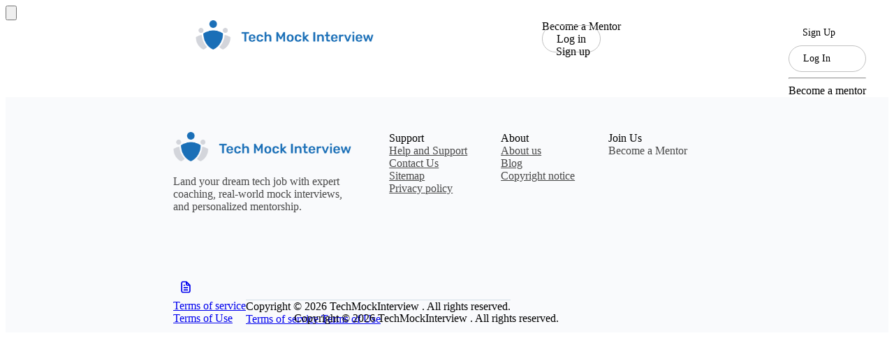

--- FILE ---
content_type: text/html;charset=utf-8
request_url: https://techmockinterview.com/offering/196b9396-0cd9-41cc-ad65-5ad168c07897
body_size: 21023
content:
<!DOCTYPE html><html  lang="en"><head><meta charset="utf-8"><meta name="viewport" content="width=device-width, initial-scale=1"><title>TechMockInterview: Software Development Manager MOCK INTERVIEW with S. Singh</title><style>.displayOnMobile[data-v-d8e06884]{display:none}.mainNavbar[data-v-d8e06884]{background:#fff;justify-content:space-between;min-height:80px;padding:0 2rem;display:flex}.mainNavbar.scrolled[data-v-d8e06884]{filter:drop-shadow(0 2px 2px #00000021)}.navSmall[data-v-d8e06884]{display:none}@media (max-width:576px){.mainNavbar[data-v-d8e06884]{padding:0 1rem 1rem}.mainNavbar .navSmall[data-v-d8e06884]{color:var(--white);margin-right:0;font-size:1.3rem}}.mainNavbarLinks li a[data-v-d8e06884]{font-size:14px;padding:9px 15px!important}.mainNavbarLinks a[data-v-d8e06884]:hover{color:#79b3d2!important}.mobileRegisterLink[data-v-d8e06884]{display:none}@media (max-width:700px){.mobileNavbarButton[data-v-d8e06884],.mobileRegisterLink[data-v-d8e06884],.navbarBrandCustom[data-v-d8e06884]{flex:0 33.3333%}.mobileRegisterLink[data-v-d8e06884]{justify-content:flex-end;display:flex}.navbarBrandCustom[data-v-d8e06884]{justify-content:center;display:flex}.mainNavbar[data-v-d8e06884]{justify-content:space-between;align-items:center;display:flex}.navBig[data-v-d8e06884]{display:none}.navSmall[data-v-d8e06884]{color:var(--Grey);background:linear-gradient(#016ebe,#016ebe80 157.65%);border:none;border-radius:0 0 17px 17px;margin-right:20px;padding:27px 15px;font-size:1.5rem;display:flex}.displayOnMobile[data-v-d8e06884]{display:block}.navbarLogoImage[data-v-d8e06884]{display:none}}.registerButton[data-v-d8e06884]{background-color:var(--primary-blue-v3);color:var(--white);border:none;border-radius:100px}.loginButton[data-v-d8e06884],.registerButton[data-v-d8e06884]{padding:10px 20px;transition:background-color .2s}.loginButton[data-v-d8e06884]{border:1px solid #c1c1c1;border-radius:100px}.dropdown-icon[data-v-d8e06884]{color:var(--BlueGrey);font-size:.8rem}.navWrapper[data-v-d8e06884]{display:flex}.navDivider[data-v-d8e06884]{border-left:1px solid var(--lightGreyBorder);height:3rem}.newButton[data-v-d8e06884]{background:var(--Blue);color:var(--white);border-radius:14px;padding:0 5px;font-size:10px;line-height:1.2rem;position:absolute;top:-2px;right:-6px}.navbar.premium .premiumWhite[data-v-d8e06884],.navbar.premium a[data-v-d8e06884]{color:var(--white)!important}.signUpLinkSmall[data-v-d8e06884]{background-color:var(--primary-blue-v3);color:var(--white);border:none;border-radius:100px}.loginLinkSmall[data-v-d8e06884],.signUpLinkSmall[data-v-d8e06884]{cursor:pointer;padding:10px 20px;font-size:14px;font-weight:500;transition:background-color .2s}.loginLinkSmall[data-v-d8e06884]{border:1px solid #c1c1c1;border-radius:100px}.userAvatar[data-v-d8e06884]{margin-bottom:.5rem}.userAvatar>div[data-v-d8e06884]:first-child{border:1px solid var(--LightGrey);color:var(--Blue);text-align:center;background:#fff;border-radius:50%;justify-content:center;align-items:center;width:35px;height:35px;display:inline-flex}.userAvatar .userFullName[data-v-d8e06884]{color:var(--Blue);font-size:1rem;font-weight:500}</style><style>.pageLayout[data-v-6bbd0afa]{background:var(--white)}.offerType[data-v-6bbd0afa]{max-width:345px}.OfferingWrapper[data-v-6bbd0afa]{background:#fff;border:1px solid #e8e8e8;border-radius:16px;max-width:510px;margin-left:auto;padding:32px;position:sticky;top:110px;box-shadow:4px 4px 20px #0000001a}@media (max-width:800px){.OfferingWrapper[data-v-6bbd0afa]{padding:10px!important}}.other-mentor-offerings-container[data-v-6bbd0afa]{margin-top:56px}.summary[data-v-6bbd0afa]{justify-content:space-between;margin-top:20px;padding:0 24px 0 0;display:flex}.offerCategory[data-v-6bbd0afa]{border:15px solid;border-top-right-radius:10px;border-bottom-right-radius:10px;height:68px;margin-right:12px}@media (max-width:1199px){.mainContent[data-v-6bbd0afa]{padding:26px!important}.expertDetail[data-v-6bbd0afa]{flex-direction:column-reverse;display:flex}.offerType[data-v-6bbd0afa]{max-width:230px;font-size:18px!important}.offerDescription[data-v-6bbd0afa]{margin:0 .5rem!important}.expertDetail>div[data-v-6bbd0afa]:first-child{margin-top:32px}.OfferingWrapper[data-v-6bbd0afa]{margin-left:auto;margin-right:auto}}.spotButton[data-v-6bbd0afa]{border:1px solid var(--LightBlueGrey400);min-width:200px}.profileImage[data-v-6bbd0afa]{-o-object-fit:cover;object-fit:cover;border-radius:50%;max-height:54px}.spotButton[data-v-6bbd0afa]:disabled{cursor:no-drop;background-color:#c1d3ea!important;border-color:#c1d3ea!important}.blueBorderedButton[data-v-6bbd0afa]:disabled{cursor:no-drop;filter:brightness(90%)}.spotButton.active[data-v-6bbd0afa]{border:1px solid var(--Blue);color:var(--Blue);background-color:#ddf0ff;font-weight:600}.slotButton[data-v-6bbd0afa]:hover{border:1px solid var(--too-light,#b4cadd);color:var(--Black);background:#f0f4f6}.calendarWrapper[data-v-6bbd0afa],.timeSlotsWrapper[data-v-6bbd0afa]{flex-direction:column;padding:0!important}.timeSlotsWrapper[data-v-6bbd0afa]{-moz-column-gap:16px;scrollbar-width:none;flex-wrap:wrap;justify-content:space-between;gap:6px 16px;width:100%;max-height:110px;margin-top:1rem;display:flex;overflow:scroll;min-width:auto!important}.timeSlotsWrapper>div[data-v-6bbd0afa]{flex:0 0 calc(2% - 10px);display:flex}@media (max-width:727px){.spotButton[data-v-6bbd0afa]{flex-grow:1;min-width:auto}}.pageLayout.premium[data-v-6bbd0afa]{color:#fff;background:linear-gradient(#0b0a27,#61778c)}.pageLayout.premium .calendarWrapper[data-v-6bbd0afa],.pageLayout.premium .cardOverlay[data-v-6bbd0afa]{-webkit-backdrop-filter:blur(40px);backdrop-filter:blur(40px);background:linear-gradient(332deg,#fff3 78.67%,#fafafa33 112.98%);border-radius:12px;box-shadow:0 2px 15px #142d4466}.pageLayout.premium .cardOverlay .expertProfile[data-v-6bbd0afa]{background:unset}.premium .vc-container[data-v-6bbd0afa]{background:unset;border:none}.vc-container.vc-blue[data-v-6bbd0afa]{border:none!important;width:100%!important}.premium p[data-v-6bbd0afa]{color:#fff!important}</style><style>.vc-container{width:100%}</style><style>.footer-container[data-v-fb6d779c]{justify-content:space-between;gap:2rem;display:flex}.brand-description[data-v-fb6d779c],.nav-item[data-v-fb6d779c]{color:#484848!important}.flex-1[data-v-fb6d779c]{flex:1}.flex-2[data-v-fb6d779c]{flex:2}@media (max-width:991px){.footer-container[data-v-fb6d779c]{flex-direction:column}.flex-1[data-v-fb6d779c],.flex-2[data-v-fb6d779c]{flex:1}.footerNavWrapper[data-v-fb6d779c]{flex-flow:wrap!important;justify-content:space-between!important;gap:20px!important;margin-bottom:20px!important}.mobileFooterLogo[data-v-fb6d779c]{display:block!important}.footerLogos[data-v-fb6d779c]{margin-left:auto;margin-right:auto}.mainFooter[data-v-fb6d779c]{padding-top:20px!important;padding-left:20px!important;padding-right:20px!important}}.footerLogos>div[data-v-fb6d779c]{gap:20px}.icon-wrapper[data-v-fb6d779c]{color:var(--primary-blue-v3);background-color:#1c66ce96;border-radius:50%;justify-content:center;align-items:center;width:36px;height:36px;padding:10px;display:flex}.icon-wrapper svg[data-v-fb6d779c]{width:18px;height:18px}.inner-navbar-content[data-v-fb6d779c]{flex-direction:column;gap:4px;display:flex}.mainFooter[data-v-fb6d779c]{background:#f9fafc;flex-wrap:wrap;margin:auto;padding:50px 240px 10px;display:flex}.footerNav[data-v-fb6d779c]{flex-direction:column;gap:10px;display:flex}.top-border[data-v-fb6d779c]{border-top:1px solid #d3dde7}.footerNav li a[data-v-fb6d779c]{color:var(--BlueGrey);margin:8px 0;padding:0;font-size:14px;font-weight:500}.footerNav li a[data-v-fb6d779c]:hover{filter:brightness(80%)}.footerNavWrapper[data-v-fb6d779c]{flex-flow:row;justify-content:space-evenly;gap:3rem;display:flex}.TMILinksLogo[data-v-fb6d779c]{border:1px solid var(--primary-blue-v3);border-radius:50%;justify-content:center;align-items:center;width:36px;height:36px;margin-right:1rem;display:flex}.TMILinksLogo svg[data-v-fb6d779c]{color:var(--primary-blue-v3)}.TMILinksLogo[data-v-fb6d779c]:hover{background-color:var(--primary-blue-v3)}.TMILinksLogo:hover svg[data-v-fb6d779c]{color:var(--white)}footer.premium a[data-v-fb6d779c],footer.premium li[data-v-fb6d779c],footer.premium span[data-v-fb6d779c]{color:var(--white)!important}footer.premium .TMILinksLogo[data-v-fb6d779c]{background:var(--white)!important}footer.premium .premiumWhite[data-v-fb6d779c]{color:var(--white)!important}.footer-blue-color[data-v-fb6d779c]{color:var(--primary-blue-v3)!important}.right-reserved-container[data-v-fb6d779c]{position:absolute;right:calc(50vw - 160px)}</style><link rel="stylesheet" href="/_nuxt/entry.Dm3836jn.css" crossorigin><link rel="stylesheet" href="/_nuxt/moreInterviewerData.8yEdmNH9.css" crossorigin><link rel="stylesheet" href="/_nuxt/otherSessions.BuM-CiHQ.css" crossorigin><link rel="stylesheet" href="/_nuxt/CustomOverlay.CFsUioTu.css" crossorigin><link rel="stylesheet" href="/_nuxt/create-element-if-not-defined.CFc5QBxl.css" crossorigin><link rel="stylesheet" href="/_nuxt/navigation.Ch7ySbzw.css" crossorigin><link rel="modulepreload" as="script" crossorigin href="/_nuxt/BKZ1-s67.js"><link rel="modulepreload" as="script" crossorigin href="/_nuxt/c38jlP8T.js"><link rel="modulepreload" as="script" crossorigin href="/_nuxt/CX4T7FKb.js"><link rel="modulepreload" as="script" crossorigin href="/_nuxt/C9VkrbB7.js"><link rel="modulepreload" as="script" crossorigin href="/_nuxt/CCezynL0.js"><link rel="modulepreload" as="script" crossorigin href="/_nuxt/CNmSkvjD.js"><link rel="modulepreload" as="script" crossorigin href="/_nuxt/uQ6BPnJO.js"><link rel="modulepreload" as="script" crossorigin href="/_nuxt/Dt8Z-Nfd.js"><link rel="modulepreload" as="script" crossorigin href="/_nuxt/0tFdMksX.js"><link rel="preload" as="fetch" fetchpriority="low" crossorigin="anonymous" href="/_nuxt/builds/meta/72749466-2c2d-4c44-a36c-a4b36a512edb.json"><meta name="description" content="Book a session with S. Singh for Software Development Manager"><meta property="og:url" content="https://techmockinterview.com/offering/196b9396-0cd9-41cc-ad65-5ad168c07897"><meta property="og:title" content="TechMockInterview: Software Development Manager MOCK INTERVIEW with S. Singh"><meta property="og:description" content="Book a session with S. Singh for Software Development Manager"><meta property="og:image" content="https://d1agfgqdvq6t45.cloudfront.net/images/og_small.png"><link rel="icon" type="image/png" href="/favicon-32x32.png"><script type="module" src="/_nuxt/BKZ1-s67.js" crossorigin></script></head><body><div id="__nuxt"><!--[--><div class="toast- position-fixed bottom-0 right-0 p-3 b-toast b-toast-solid b-toast-prepend b-toaster-enter-to isRound10" style="z-index:1201;right:0;bottom:0;"><div id="genericToast" class="toast TMIToast isRound10" role="alert" aria-live="assertive" aria-atomic="true" data-delay="5000"><header class="toast-header isRound10"><strong class="me-4"></strong><button type="button" aria-label="Close" class="close ms-auto mb-1"><svg aria-hidden="true" data-prefix="fas" data-icon="xmark" class="svg-inline--fa font-size-14 cursorPointer" focusable="false" role="img" xmlns="http://www.w3.org/2000/svg" viewbox="0 0 384 512"><path fill="currentColor" d="M55.1 73.4c-12.5-12.5-32.8-12.5-45.3 0s-12.5 32.8 0 45.3L147.2 256 9.9 393.4c-12.5 12.5-12.5 32.8 0 45.3s32.8 12.5 45.3 0L192.5 301.3 329.9 438.6c12.5 12.5 32.8 12.5 45.3 0s12.5-32.8 0-45.3L237.8 256 375.1 118.6c12.5-12.5 12.5-32.8 0-45.3s-32.8-12.5-45.3 0L192.5 210.7 55.1 73.4z"></path></svg></button></header></div></div><div><header class="sticky-top" data-v-d8e06884><div class="navbar navbar-expand-md mainNavbar container-fluid" data-v-d8e06884><div class="mobileNavbarButton" id="mobileNavBtn" data-v-d8e06884><button class="btn navSmall" data-v-d8e06884><svg aria-hidden="true" data-prefix="fas" data-icon="bars" class="svg-inline--fa" focusable="false" role="img" xmlns="http://www.w3.org/2000/svg" viewbox="0 0 448 512" data-v-d8e06884><path fill="currentColor" d="M0 96C0 78.3 14.3 64 32 64l384 0c17.7 0 32 14.3 32 32s-14.3 32-32 32L32 128C14.3 128 0 113.7 0 96zM0 256c0-17.7 14.3-32 32-32l384 0c17.7 0 32 14.3 32 32s-14.3 32-32 32L32 288c-17.7 0-32-14.3-32-32zM448 416c0 17.7-14.3 32-32 32L32 448c-17.7 0-32-14.3-32-32s14.3-32 32-32l384 0c17.7 0 32 14.3 32 32z"></path></svg></button></div><a href="/" class="navbar-brand p-0 m-0 p-0 m-0 navbarBrandCustom" data-v-d8e06884><img src="https://d1agfgqdvq6t45.cloudfront.net/images/logo/logo.png" alt="TechMockInterview" width="255" height="42" loading="lazy" class="navbarLogoImage" data-v-d8e06884><img src="https://d1agfgqdvq6t45.cloudfront.net/images/logo/icon.png" alt="TechMockInterview" width="50" height="41" loading="lazy" class="displayOnMobile" data-v-d8e06884></a><div class="mobileRegisterLink" data-v-d8e06884><span class="font-size-16 blueColor cursorPointer" style="" data-v-d8e06884> Sign Up </span><a href="/dashboard" class="font-size-16 blueColor" style="display:none;" data-v-d8e06884> Dashboard </a></div><div class="navbar-nav ms-auto mainNavbarLinks navBig" data-v-d8e06884><div class="d-flex align-items-center width-content" data-v-d8e06884><div class="nav-item mx-2" style="" data-v-d8e06884><span class="font-weight-400 font-size-14 cursorPointer premiumWhite" data-v-d8e06884> Become a Mentor </span></div><div class="nav-item mx-2" style="" data-v-d8e06884><span class="loginButton premiumWhite font-weight-500 cursorPointer font-size-14" data-v-d8e06884>Log in</span></div><div class="nav-item mx-2" style="" data-v-d8e06884><span class="registerButton font-weight-500 cursorPointer font-size-14" data-v-d8e06884>Sign up</span></div></div><div class="navWrapper" style="display:none;" data-v-d8e06884><a href="/dashboard" class="nav-link textBlackColor font-size-14" data-v-d8e06884>My Sessions</a><a href="/dashboard/messages/" class="nav-link textBlackColor font-size-14" data-v-d8e06884> Messages <span class="newNotification isRound font-size-12" style="display:none;" data-v-d8e06884></span></a><div class="position-relative" data-v-d8e06884><span class="userCircle align-items-center cursorPointer" data-bs-toggle="dropdown" aria-expanded="false" data-v-d8e06884></span><div class="dropdown-menu dropdown-menu-end" data-v-d8e06884><a href="/dashboard/settings" class="dropdown-item font-size-14 cursorPointer" style="color:var(--Black) !important;" data-v-d8e06884> Account Settings </a><span style="display:none;" data-v-d8e06884><hr role="separator" aria-orientation="horizontal" class="dropdown-divider" data-v-d8e06884><a href="/dashboard/interviewer-journey" class="dropdown-item font-size-14 cursorPointer" style="color:var(--Black) !important;" data-v-d8e06884> Interviewer&#39;s Journey </a></span><hr role="separator" aria-orientation="horizontal" class="dropdown-divider" data-v-d8e06884><div class="dropdown-item font-size-14 cursorPointer" data-v-d8e06884><span class="d-flex justify-content-between align-items-center AlertRedColor" data-v-d8e06884><span class="" data-v-d8e06884>Log out</span><svg aria-hidden="true" data-prefix="fas" data-icon="right-from-bracket" class="svg-inline--fa" focusable="false" role="img" xmlns="http://www.w3.org/2000/svg" viewbox="0 0 512 512" data-v-d8e06884><path fill="currentColor" d="M505 273c9.4-9.4 9.4-24.6 0-33.9L361 95c-6.9-6.9-17.2-8.9-26.2-5.2S320 102.3 320 112l0 80-112 0c-26.5 0-48 21.5-48 48l0 32c0 26.5 21.5 48 48 48l112 0 0 80c0 9.7 5.8 18.5 14.8 22.2s19.3 1.7 26.2-5.2L505 273zM160 96c17.7 0 32-14.3 32-32s-14.3-32-32-32L96 32C43 32 0 75 0 128L0 384c0 53 43 96 96 96l64 0c17.7 0 32-14.3 32-32s-14.3-32-32-32l-64 0c-17.7 0-32-14.3-32-32l0-256c0-17.7 14.3-32 32-32l64 0z"></path></svg></span></div></div></div></div></div><div class="customSidebarOuter dashboardAsideNavbar" data-v-d8e06884><div id="sidebarNav" tabindex="-1" role="dialog" aria-modal="true" class="customSidebar shadow bg-light text-dark p-3" data-v-d8e06884><div class="nav flex-column mainNavbarLinks" data-v-d8e06884><!----><div data-v-d8e06884><div class="nav-item signUpLinkSmall mb-3 font-size-14 text-center cursorPointer" data-v-d8e06884> Sign Up </div><div class="nav-item loginLinkSmall mb-3 font-size-14 text-center cursorPointer" data-v-d8e06884> Log In </div></div><div class="my-2" data-v-d8e06884><hr role="separator" aria-orientation="horizontal" class="dropdown-divider" data-v-d8e06884><div class="nav-item font-size-14 font-weight-400 textBlueColor text-underline py-2 cursorPointer" data-v-d8e06884> Become a mentor </div></div><!----></div></div><div id="sidebarNavBackdrop" class="customSidebarBackdrop bg-dark" data-v-d8e06884></div></div></div></header><span data-v-6bbd0afa></span><footer class="mainFooter" data-v-fb6d779c><div class="row w-100 d-flex footer-container" data-v-fb6d779c><div class="mainFooterLogo flex-1" data-v-fb6d779c><div class="footerLogos d-flex" data-v-fb6d779c><div class="d-flex justify-content-center flex-column" data-v-fb6d779c><img src="https://d1agfgqdvq6t45.cloudfront.net/images/logo/logo.png" alt="TechMockInterview" width="255" height="42" loading="lazy" data-v-fb6d779c><div class="brand-description" data-v-fb6d779c><p class="font-size-14 m-0 font-weight-100" data-v-fb6d779c> Land your dream tech job with expert coaching, real-world mock interviews, and personalized mentorship. </p></div><div class="d-flex" data-v-fb6d779c><a target="_blank" href="https://www.facebook.com/techmockinterview" class="TMILinksLogo" data-v-fb6d779c><svg aria-hidden="true" data-prefix="fab" data-icon="facebook-f" class="svg-inline--fa" focusable="false" role="img" xmlns="http://www.w3.org/2000/svg" viewbox="0 0 320 512" data-v-fb6d779c><path fill="currentColor" d="M80 299.3l0 212.7 116 0 0-212.7 86.5 0 18-97.8-104.5 0 0-34.6c0-51.7 20.3-71.5 72.7-71.5 16.3 0 29.4 .4 37 1.2l0-88.7C291.4 4 256.4 0 236.2 0 129.3 0 80 50.5 80 159.4l0 42.1-66 0 0 97.8 66 0z"></path></svg></a><a target="_blank" href="https://www.linkedin.com/company/techmockinterview/" class="TMILinksLogo" data-v-fb6d779c><svg aria-hidden="true" data-prefix="fab" data-icon="linkedin-in" class="svg-inline--fa" focusable="false" role="img" xmlns="http://www.w3.org/2000/svg" viewbox="0 0 448 512" data-v-fb6d779c><path fill="currentColor" d="M100.3 448l-92.9 0 0-299.1 92.9 0 0 299.1zM53.8 108.1C24.1 108.1 0 83.5 0 53.8 0 39.5 5.7 25.9 15.8 15.8s23.8-15.8 38-15.8 27.9 5.7 38 15.8 15.8 23.8 15.8 38c0 29.7-24.1 54.3-53.8 54.3zM447.9 448l-92.7 0 0-145.6c0-34.7-.7-79.2-48.3-79.2-48.3 0-55.7 37.7-55.7 76.7l0 148.1-92.8 0 0-299.1 89.1 0 0 40.8 1.3 0c12.4-23.5 42.7-48.3 87.9-48.3 94 0 111.3 61.9 111.3 142.3l0 164.3-.1 0z"></path></svg></a><a target="_blank" href="https://techmockinterview.com/blog/" class="TMILinksLogo me-0" data-v-fb6d779c><svg width="20" height="20" viewBox="0 0 20 20" xmlns="http://www.w3.org/2000/svg" data-v-fb6d779c><path d="M7.50065 8.33464H8.33398C8.555 8.33464 8.76696 8.24684 8.92324 8.09056C9.07952 7.93428 9.16732 7.72232 9.16732 7.5013C9.16732 7.28029 9.07952 7.06833 8.92324 6.91205C8.76696 6.75577 8.555 6.66797 8.33398 6.66797H7.50065C7.27964 6.66797 7.06768 6.75577 6.9114 6.91205C6.75511 7.06833 6.66732 7.28029 6.66732 7.5013C6.66732 7.72232 6.75511 7.93428 6.9114 8.09056C7.06768 8.24684 7.27964 8.33464 7.50065 8.33464V8.33464ZM7.50065 10.0013C7.27964 10.0013 7.06768 10.0891 6.9114 10.2454C6.75511 10.4017 6.66732 10.6136 6.66732 10.8346C6.66732 11.0556 6.75511 11.2676 6.9114 11.4239C7.06768 11.5802 7.27964 11.668 7.50065 11.668H12.5007C12.7217 11.668 12.9336 11.5802 13.0899 11.4239C13.2462 11.2676 13.334 11.0556 13.334 10.8346C13.334 10.6136 13.2462 10.4017 13.0899 10.2454C12.9336 10.0891 12.7217 10.0013 12.5007 10.0013H7.50065ZM16.6673 7.4513C16.6586 7.37475 16.6419 7.29933 16.6173 7.2263V7.1513C16.5772 7.06562 16.5238 6.98686 16.459 6.91797V6.91797L11.459 1.91797C11.3901 1.85315 11.3113 1.7997 11.2257 1.75964C11.2008 1.7561 11.1755 1.7561 11.1507 1.75964C11.066 1.71109 10.9725 1.67992 10.8757 1.66797H5.83398C5.17094 1.66797 4.53506 1.93136 4.06622 2.4002C3.59738 2.86904 3.33398 3.50493 3.33398 4.16797V15.8346C3.33398 16.4977 3.59738 17.1336 4.06622 17.6024C4.53506 18.0712 5.17094 18.3346 5.83398 18.3346H14.1673C14.8304 18.3346 15.4662 18.0712 15.9351 17.6024C16.4039 17.1336 16.6673 16.4977 16.6673 15.8346V7.5013C16.6673 7.5013 16.6673 7.5013 16.6673 7.4513ZM11.6673 4.50964L13.8257 6.66797H12.5007C12.2796 6.66797 12.0677 6.58017 11.9114 6.42389C11.7551 6.26761 11.6673 6.05565 11.6673 5.83464V4.50964ZM15.0006 15.8346C15.0006 16.0556 14.9129 16.2676 14.7566 16.4239C14.6003 16.5802 14.3883 16.668 14.1673 16.668H5.83398C5.61297 16.668 5.40101 16.5802 5.24473 16.4239C5.08845 16.2676 5.00065 16.0556 5.00065 15.8346V4.16797C5.00065 3.94696 5.08845 3.73499 5.24473 3.57871C5.40101 3.42243 5.61297 3.33464 5.83398 3.33464H10.0007V5.83464C10.0007 6.49768 10.264 7.13356 10.7329 7.6024C11.2017 8.07124 11.8376 8.33464 12.5007 8.33464H15.0006V15.8346ZM12.5007 13.3346H7.50065C7.27964 13.3346 7.06768 13.4224 6.9114 13.5787C6.75511 13.735 6.66732 13.947 6.66732 14.168C6.66732 14.389 6.75511 14.6009 6.9114 14.7572C7.06768 14.9135 7.27964 15.0013 7.50065 15.0013H12.5007C12.7217 15.0013 12.9336 14.9135 13.0899 14.7572C13.2462 14.6009 13.334 14.389 13.334 14.168C13.334 13.947 13.2462 13.735 13.0899 13.5787C12.9336 13.4224 12.7217 13.3346 12.5007 13.3346Z" fill="currentColor" data-v-fb6d779c></path></svg></a></div></div></div></div><div class="footerNavWrapper flex-2" data-v-fb6d779c><div class="nav flex-column footerNav" data-v-fb6d779c><div class="navbar-text totalBlackColor font-weight-500 font-size-16 premiumWhite" data-v-fb6d779c>Support</div><div class="inner-navbar-content" data-v-fb6d779c><a href="/support" class="nav-item font-size-14" data-v-fb6d779c>Help and Support</a><a href="/contact" class="nav-item font-size-14" data-v-fb6d779c>Contact Us</a><a href="/sitemap.xml" rel="noopener noreferrer" target="_blank" class="nav-item font-size-14" data-v-fb6d779c>Sitemap</a><a href="/privacy_policy" rel="noopener noreferrer" target="_blank" class="nav-item font-size-14" data-v-fb6d779c> Privacy policy </a></div></div><div class="nav flex-column footerNav" data-v-fb6d779c><div class="navbar-text totalBlackColor font-weight-500 font-size-16 premiumWhite" data-v-fb6d779c>About</div><div class="inner-navbar-content" data-v-fb6d779c><a href="/about_us/" class="nav-item font-size-14" data-v-fb6d779c>About us</a><a class="nav-item font-size-14" href="https://techmockinterview.com/blog/" target="_blank" data-v-fb6d779c> Blog </a><a href="/copyright_notice/" class="nav-item font-size-14" data-v-fb6d779c>Copyright notice</a></div></div><div class="nav flex-column footerNav" data-v-fb6d779c><div class="navbar-text totalBlackColor font-weight-500 font-size-16 premiumWhite" data-v-fb6d779c>Join Us</div><div class="inner-navbar-content" data-v-fb6d779c><span class="nav-item font-size-14 cursorPointer" data-v-fb6d779c> Become a Mentor </span></div></div></div></div><div class="justify-content-end w-100 font-size-14 mt-5 d-md-flex d-none" data-v-fb6d779c><div data-v-fb6d779c><a href="/terms_of_service" rel="noopener noreferrer" target="_blank" class="blueGreyColor font-size-14 font-weight-300 me-2" data-v-fb6d779c> Terms of service </a></div><div class="right-reserved-container" data-v-fb6d779c> Copyright © 2026 <span class="footer-blue-color font-weight-500" data-v-fb6d779c>TechMockInterview</span> . All rights reserved. </div><div data-v-fb6d779c><a href="/terms_of_use" rel="noopener noreferrer" target="_blank" class="blueGreyColor font-size-14 font-weight-300" data-v-fb6d779c> Terms of Use </a></div></div><div class="top-border justify-content-between w-100 font-size-14 mt-2 pt-2 d-md-none text-center d-flex flex-column" data-v-fb6d779c><div class="text-center" data-v-fb6d779c> Copyright © 2026 <span class="footer-blue-color font-weight-500" data-v-fb6d779c>TechMockInterview</span> . All rights reserved. </div><div class="d-flex justify-content-between mb-2" data-v-fb6d779c><a href="/terms_of_service" rel="noopener noreferrer" target="_blank" class="blueGreyColor font-size-14 font-weight-300 my-2" data-v-fb6d779c> Terms of service </a><a href="/terms_of_use" rel="noopener noreferrer" target="_blank" class="blueGreyColor my-2 font-size-14 font-weight-300" data-v-fb6d779c> Terms of Use </a></div></div></footer></div><!--]--></div><div id="teleports"></div><script type="application/json" data-nuxt-data="nuxt-app" data-ssr="true" id="__NUXT_DATA__">[["ShallowReactive",1],{"data":2,"state":329,"once":331,"_errors":332,"serverRendered":40,"path":334,"pinia":335},["ShallowReactive",3],{"offeringData":4},{"selected_offering":5,"expert":38,"other_mentors_offerings":88},{"id":6,"expert_data":7,"interview_type":27,"price":31,"acuity_appointment_type_id":32,"duration":33,"availability":21,"is_active":21,"is_deleted":21,"inserted_timestamp":34,"description":24,"session_type":35,"is_under_review":21,"final_score":36,"running_total_score":24,"number_of_ratings":24,"score_modifier":37,"appointment_type_id":24,"is_premium_consultation":21,"expert":8,"expert_object":8,"interview_type_id":28},"196b9396-0cd9-41cc-ad65-5ad168c07897",{"id":8,"full_name":9,"country_name":10,"num_of_rates":11,"average_rate":12,"description":13,"title":14,"company":15,"previous_companies":23,"feature_title":24,"is_new":21,"displayed_job_title":24,"rc_username":25,"image":24,"image_name":24,"calendar_id":26,"is_premium":21,"premium_calendar_id":24},"fb8cd437-ed4f-4cc9-bd66-717c0fc9609b","S. Singh","United States",184,4.9728260869565215,"Interviewer since 2015, have taken 600+ interviews including Coding, System Design, Behavioral, SDM and TPM formats.","Sr. Staff Software Engineer",{"id":16,"description":17,"image_name":18,"name":19,"image":20,"is_active":21,"inserted_timestamp":22},"8631edb7-8bef-4183-832f-4170343fc601","BLANK","Meta_Rb6AW4r.png","Meta","https://d6wj0bayyx8fr.cloudfront.net/media/images/company/Meta_Rb6AW4r.png",false,"2020-08-21T15:39:45.757933Z",[],null,"tmi_s.singh_28502","2d740518-1eb4-4d6b-9108-b03e0f07066a",{"id":28,"type":29,"slug":30},"8061d709-c4d9-4f14-b61c-a6c82c6a091e","Software Development Manager","software-development-manager",170,"16542435",60,"2020-08-26T05:35:03.225542Z","MOCK_INTERVIEW",124.04604438874117,0,{"id":8,"user_type":39,"is_approved":40,"description":13,"average_rate":12,"num_of_rates":11,"image":24,"country":41,"country_name":10,"star_counts":42,"feature_title":24,"public_name":9,"title":14,"offerings":45,"endorsements":46,"is_new":21,"rc_username":25,"company":75,"displayed_job_title":24,"languages":76,"profile_is_built":40,"image_name":24,"dynamic_ratings":78},2,true,"UNITED_STATES",{"1":37,"2":37,"3":37,"4":43,"5":44},5,179,[],{"review_counts":47,"endorsement_counts":48},116,[49,52,55,58,61,64,67,70,72],{"name":50,"value":51},"Knowledgeable",97,{"name":53,"value":54},"Well prepared",81,{"name":56,"value":57},"Professional",106,{"name":59,"value":60},"Patient",68,{"name":62,"value":63},"Great communication skills",85,{"name":65,"value":66},"Positive",70,{"name":68,"value":69},"Polite",67,{"name":71,"value":60},"Encouraging",{"name":73,"value":74},"Punctual",59,{"id":16,"name":19,"image":20},[77],"ENGLISH",[79,82,85],{"name":80,"average":81},"Quality of questions",4.8743169398907105,{"name":83,"average":84},"Similarity to a real interview",4.912568306010929,{"name":86,"average":87},"Comprehensive feedback",4.945355191256831,[89,126,154,176,196,215,234,255,283,300],{"id":90,"expert_data":91,"interview_type":119,"price":120,"acuity_appointment_type_id":121,"duration":33,"availability":40,"is_active":40,"is_deleted":21,"inserted_timestamp":122,"description":123,"session_type":35,"is_under_review":21,"final_score":124,"running_total_score":24,"number_of_ratings":24,"score_modifier":37,"appointment_type_id":125,"is_premium_consultation":21,"expert":92,"expert_object":92,"interview_type_id":28},"2e51cf9d-e45d-4f69-9fb9-9d3309a07010",{"id":92,"full_name":93,"country_name":10,"num_of_rates":94,"average_rate":95,"description":96,"title":97,"company":98,"previous_companies":105,"feature_title":113,"is_new":21,"displayed_job_title":114,"rc_username":115,"image":116,"image_name":117,"calendar_id":118,"is_premium":21,"premium_calendar_id":24},"a03a3bb5-1dfa-4c0b-aa95-fd3d3275415c","Giorgio",30,4.866666666666666,"\u003Cp>I am a Director of engineering at Mozilla, where I lead several areas of the Firefox engineering team, such as web extensions, desktop integrations, localization, and personalization. Previously at Capital One, I led the personalization of&nbsp;customer-facing&nbsp;features through ML.\u003C/p>\u003Cp>I am a former Amazon leader, where I led the Kindle rendering and Brazil payments teams, delivering solutions to millions of customers. I am also a former Amazon bar raiser and a Capital One certified interviewer, with a total of 500+ interview loops completed.\u003C/p>","Head of engineering (former Amazon bar raiser)",{"id":99,"description":100,"image_name":101,"name":102,"image":103,"is_active":21,"inserted_timestamp":104},"4ab55db6-3cf5-41c4-9ba9-ece439ff761b","N/A","other.png","Other","https://d6wj0bayyx8fr.cloudfront.net/media/images/company/other.png","2020-08-21T16:03:22.767636Z",[106,112],{"id":107,"description":17,"image_name":108,"name":109,"image":110,"is_active":21,"inserted_timestamp":111},"39e7c0e3-d501-43cc-99ca-44cccb26feb9","Amazon.png","Amazon","https://d6wj0bayyx8fr.cloudfront.net/media/images/company/Amazon.png","2020-08-21T15:41:14.503339Z",{"id":99,"description":100,"image_name":101,"name":102,"image":103,"is_active":21,"inserted_timestamp":104},"Bar Raiser","Engineering Leader","tmi_giorgio_33878","https://d6wj0bayyx8fr.cloudfront.net/media/images/expert/interviewer.jpg","interviewer.jpg","d2870aa1-5a5f-436d-9d98-e00e2c77e179",{"id":28,"type":29,"slug":30},141,"31836134","2022-03-24T05:31:55.033156Z","\u003Cp>The engineering leadership interview is complex because it's a mix of technical, behavioral, and leadership questions that are hard to manage in such a short time.\u003C/p>\u003Cp>\u003Cbr>\u003C/p>\u003Cp>During this session, I will give you insights, interview you, and provide a set of action items to improve and win this interview round.\u003C/p>",297.6341038730801,"789fd312-2d4b-44c4-9dad-04cb93553fae",{"id":127,"expert_data":128,"interview_type":147,"price":148,"acuity_appointment_type_id":149,"duration":33,"availability":40,"is_active":40,"is_deleted":21,"inserted_timestamp":150,"description":151,"session_type":35,"is_under_review":21,"final_score":152,"running_total_score":24,"number_of_ratings":24,"score_modifier":37,"appointment_type_id":153,"is_premium_consultation":21,"expert":129,"expert_object":129,"interview_type_id":28},"27188660-7d74-4964-8f61-be634689b2e1",{"id":129,"full_name":130,"country_name":131,"num_of_rates":39,"average_rate":43,"description":132,"title":133,"company":134,"previous_companies":135,"feature_title":24,"is_new":21,"displayed_job_title":24,"rc_username":143,"image":144,"image_name":145,"calendar_id":146,"is_premium":21,"premium_calendar_id":24},"cce70b9a-b9d4-4a04-9ed9-5a815cf0e43d","Alexander","United Kingdom","\u003Cp>Works at Meta (Facebook)\u003C/p>\u003Cp>🇬🇧 From United Kingdom\u003C/p>\u003Cp>\u003Cbr>\u003C/p>\u003Cp>17 YOE, 8 years as IC, 9 years in leadership (Director / EM) Currently Sr Manager (M2) at Meta, leading an org of 50+ Infra/Product Software engineers. Past experience at HSBC, Amazon, Startups / Scaleups etc. Educational background: IIT CSE, MS from UK University. Interviewing experience at FAANG (Sys design, Leadership, Coding).\u003C/p>","Senior Engineering Manager",{"id":16,"description":17,"image_name":18,"name":19,"image":20,"is_active":21,"inserted_timestamp":22},[136,137],{"id":16,"description":17,"image_name":18,"name":19,"image":20,"is_active":21,"inserted_timestamp":22},{"id":138,"description":17,"image_name":139,"name":140,"image":141,"is_active":21,"inserted_timestamp":142},"a2c1364f-25f2-49f2-938b-878a56e98fd6","Google.png","Google","https://d6wj0bayyx8fr.cloudfront.net/media/images/company/Google.png","2020-08-16T17:23:07.125234Z","tmi_alexander_74135","https://d6wj0bayyx8fr.cloudfront.net/media/images/expert/407718879_405341155149852_7266008430649049144_n.jpg","407718879_405341155149852_7266008430649049144_n.jpg","9f8c1e1c-3013-4e9b-bddd-d583b445cbbe",{"id":28,"type":29,"slug":30},257,"01111","2024-03-03T10:16:46.852143Z","\u003Cp>With 17+ years of experience in the industry, I have worked as a software engineer, a tech lead, and as a engineering director I have worked on large teams (Meta, HSBC, Google), as well as taking a product from inception to running at a global scale across 37 countries around the worlds. Conducting interviews, designing systems to work at scale, providing technical guidance, project planning, mentoring engineers, writing code are a few of the things I do regularly.\u003C/p>\u003Cp>\u003Cbr>\u003C/p>\u003Cp>I have grown engineering organizations across multiple geographical locations and have collaborated closely with leadership teams on delivering multi-million dollars of business value and product.\u003C/p>\u003Cp>\u003Cbr>\u003C/p>\u003Cp>Whether you are a new grad looking for advice on how/where to start, or a seasoned engineering leader looking to break through to the next level, I would love to listen, help you grow, and further your career and life aspirations! Book a quick one-off session or click the apply now button and let's get started!\u003C/p>",250,"dc77a5bf-baa8-47a3-98e9-0305369d6a3b",{"id":155,"expert_data":156,"interview_type":170,"price":171,"acuity_appointment_type_id":172,"duration":33,"availability":40,"is_active":40,"is_deleted":21,"inserted_timestamp":173,"description":174,"session_type":35,"is_under_review":21,"final_score":152,"running_total_score":24,"number_of_ratings":24,"score_modifier":37,"appointment_type_id":175,"is_premium_consultation":21,"expert":157,"expert_object":157,"interview_type_id":28},"bb5e31bd-5215-4520-adfe-c881c2d01a47",{"id":157,"full_name":158,"country_name":131,"num_of_rates":37,"average_rate":37,"description":159,"title":160,"company":161,"previous_companies":162,"feature_title":24,"is_new":21,"displayed_job_title":165,"rc_username":166,"image":167,"image_name":168,"calendar_id":169,"is_premium":21,"premium_calendar_id":24},"181c3cd9-0944-49a3-b410-ac3c2ff696db","Moe","\u003Cp>With over 23 years of leadership and hiring experience at Google, Amazon, Microsoft, Booking.com, and Deliveroo, I’ve conducted more than 1,000 interviews and led diverse engineering and product teams across global markets. I’ve mentored and coached thousands of professionals—from ambitious graduates to seasoned directors—helping them excel in coding, system design, and behavioral interviews, and secure roles at FAANG+ companies and high-growth startups.\u003C/p>\u003Cp>My coaching blends real-world hiring insights with personalized strategies to elevate communication, technical storytelling, and executive presence. I help clients think like interviewers, structure their approach with clarity, and perform confidently under pressure. Whether you’re aiming for your first big tech role or preparing for a director-level interview, I’ll help you stand out, lead with impact, and turn preparation into lasting success.\u003C/p>","Head of Engineering",{"id":107,"description":17,"image_name":108,"name":109,"image":110,"is_active":21,"inserted_timestamp":111},[163,164],{"id":138,"description":17,"image_name":139,"name":140,"image":141,"is_active":21,"inserted_timestamp":142},{"id":107,"description":17,"image_name":108,"name":109,"image":110,"is_active":21,"inserted_timestamp":111},"null","tmi_mohamed_11565","https://d6wj0bayyx8fr.cloudfront.net/media/images/expert/pic_1.jpg","pic_1.jpg","ed1991ca-6356-4388-8a6b-4d9a05b5a7aa",{"id":28,"type":29,"slug":30},314,"34504936","2022-06-17T03:18:47.444567Z","\u003Cp>With 23+ years of leadership experience at Google, Amazon, Microsoft, Booking.com, and Deliveroo, I’ve helped hundreds of professionals succeed in software engineering and leadership interviews at top tech companies.\u003C/p>\u003Cp>My mock interviews replicate real-world interview settings for engineering managers and software development leaders—covering people management, system design, strategy, and behavioral rounds. You’ll receive in-depth feedback on how you communicate, structure your thinking, and demonstrate leadership impact.\u003C/p>\u003Cp>We’ll identify gaps in your answers, fine-tune your storytelling, and polish your executive presence so you can stand out in interviews for senior leadership roles. Each session is designed to help you think like an interviewer, respond with clarity and confidence, and make a lasting impression that gets you the offer.\u003C/p>","741b4d12-124c-4469-8485-c92bb6092438",{"id":177,"expert_data":178,"interview_type":190,"price":191,"acuity_appointment_type_id":192,"duration":33,"availability":40,"is_active":40,"is_deleted":21,"inserted_timestamp":193,"description":194,"session_type":35,"is_under_review":21,"final_score":152,"running_total_score":24,"number_of_ratings":24,"score_modifier":37,"appointment_type_id":195,"is_premium_consultation":21,"expert":179,"expert_object":179,"interview_type_id":28},"973ee21b-96aa-4e2d-bfcd-25125480d985",{"id":179,"full_name":180,"country_name":181,"num_of_rates":37,"average_rate":37,"description":182,"title":29,"company":183,"previous_companies":184,"feature_title":24,"is_new":21,"displayed_job_title":24,"rc_username":186,"image":187,"image_name":188,"calendar_id":189,"is_premium":21,"premium_calendar_id":24},"7a05a5ce-a14e-431a-82cb-990fdee795bd","Shubham Singh","India","\u003Cp>I’m an Engineering Manager at Amazon and a certified Bar Raiser, driving high-impact work in the Grocery org. I've taken 170+ technical interviews at FAANG and built scalable systems, secure APIs, and AWS architectures. Recent projects include migrating services from an acquired company to Amazon’s tech stack and building a GenAI insights tool, supporting $3B+ in revenue.\u003C/p>\u003Cp>I mentor a wide range, from new grads to senior engineers targeting FAANG or leadership roles. I specialize in DSA, system design, and personalized prep plans with a practical, goal-driven approach.\u003C/p>\u003Cp>Looking to grow faster, ace interviews, or get career clarity? Let’s connect or book a trial.\u003C/p>\u003Cp>\u003C/p>",{"id":107,"description":17,"image_name":108,"name":109,"image":110,"is_active":21,"inserted_timestamp":111},[185],{"id":99,"description":100,"image_name":101,"name":102,"image":103,"is_active":21,"inserted_timestamp":104},"tmi_bqdxmqxz_41237","https://d6wj0bayyx8fr.cloudfront.net/media/images/expert/sss_1_optimized_300_QqCulr5.jpg","sss_1_optimized_300_QqCulr5.jpg","31e7aed5-638c-4b5b-b8e3-8cc4bac3dfce",{"id":28,"type":29,"slug":30},286,"0","2025-07-20T08:25:12.335971Z","\u003Cp>Behavioural interviews for Engineering Manager roles test much more than delivery. They evaluate how you lead teams, scale systems, handle ambiguity, and influence without authority.\u003C/p>\u003Cp>As an Engineering Manager at Amazon and a certified Bar Raiser, I’ve conducted 100 plus interviews across L5 to L6 leadership roles. In our mock session, I’ll recreate a real FAANG-style EM interview and provide actionable, high-quality feedback on:\u003C/p>\u003Cp>• Demonstrating people leadership and team development\u003Cbr>• Driving technical strategy and execution at scale\u003Cbr>• Navigating conflict, influencing stakeholders, and managing up\u003Cbr>• Showcasing delivery of high-impact programs\u003Cbr>• Framing stories that align with FAANG leadership principles\u003C/p>\u003Cp>Whether you're targeting an EM or SDM role at Amazon, Google, Meta, or other top companies, this session will help you refine your narrative, sharpen your thinking, and present yourself as a strong engineering leader.\u003C/p>","21fe34f3-a4a1-4528-9108-f64a0c72e429",{"id":197,"expert_data":198,"interview_type":209,"price":210,"acuity_appointment_type_id":211,"duration":33,"availability":40,"is_active":40,"is_deleted":21,"inserted_timestamp":212,"description":24,"session_type":35,"is_under_review":21,"final_score":213,"running_total_score":24,"number_of_ratings":24,"score_modifier":37,"appointment_type_id":214,"is_premium_consultation":21,"expert":199,"expert_object":199,"interview_type_id":28},"2d149bf8-e8aa-40db-bc42-dcde310ae64d",{"id":199,"full_name":200,"country_name":10,"num_of_rates":201,"average_rate":202,"description":203,"title":204,"company":205,"previous_companies":206,"feature_title":113,"is_new":21,"displayed_job_title":24,"rc_username":207,"image":24,"image_name":24,"calendar_id":208,"is_premium":21,"premium_calendar_id":24},"44514035-5cdd-4dde-9346-77d4dc6d4dd4","Sridhar",120,4.875,"\u003Cp>Software Development Manager working @Amazon. Has 15+ years of software development experience, managing teams. Conducted 700+ interviews total for all different roles/profiles including Sr.SDE's, SDM's, TPM's @Amazon.\u003C/p>","Software Dev Manager",{"id":107,"description":17,"image_name":108,"name":109,"image":110,"is_active":21,"inserted_timestamp":111},[],"tmi_sridhar_73899","0f58ec02-1d3d-4d9c-ae80-ce8f23a7f139",{"id":28,"type":29,"slug":30},171,"6678578","2020-09-26T07:17:26.600711Z",220.4812092115424,"ccd59324-59df-4e6b-94fc-7872eb133702",{"id":216,"expert_data":217,"interview_type":229,"price":230,"acuity_appointment_type_id":231,"duration":33,"availability":40,"is_active":40,"is_deleted":21,"inserted_timestamp":232,"description":24,"session_type":35,"is_under_review":21,"final_score":233,"running_total_score":24,"number_of_ratings":24,"score_modifier":37,"appointment_type_id":24,"is_premium_consultation":21,"expert":218,"expert_object":218,"interview_type_id":28},"c2a8b082-367c-4297-9ade-4369469bf137",{"id":218,"full_name":219,"country_name":220,"num_of_rates":221,"average_rate":222,"description":223,"title":224,"company":225,"previous_companies":226,"feature_title":24,"is_new":21,"displayed_job_title":24,"rc_username":227,"image":24,"image_name":24,"calendar_id":228,"is_premium":21,"premium_calendar_id":24},"8ef59ca1-fa94-4dde-9dfe-31ebe2dc6122","Fab","Ireland",27,4.851851851851852,"\u003Cp>I'm full-stack engineer, entrepreneur and tech mentor. I work with early stage startups and founders as tech advisor and help developers to boost their career in tech.\u003C/p>\u003Cp>\u003Cbr>\u003C/p>\u003Cp>Ah, in my free time, I also work at Meta pushing the boundaries of AR/VR.\u003C/p>\u003Cp>\u003Cbr>\u003C/p>\u003Cp>Check out my \u003Ca href=\"https://fabriziocucci.vercel.app/\" rel=\"noopener noreferrer\" target=\"_blank\">website\u003C/a>.\u003C/p>","Software Engineer (previous Production Engineer and Business Engineer)",{"id":16,"description":17,"image_name":18,"name":19,"image":20,"is_active":21,"inserted_timestamp":22},[],"tmi_fab_91675","7ff317b6-4c0f-412f-b3a7-aca11f12dd27",{"id":28,"type":29,"slug":30},199,"19175025","2020-12-27T21:50:17.700044Z",123.89934309929541,{"id":235,"expert_data":236,"interview_type":248,"price":249,"acuity_appointment_type_id":250,"duration":33,"availability":40,"is_active":40,"is_deleted":21,"inserted_timestamp":251,"description":252,"session_type":35,"is_under_review":21,"final_score":253,"running_total_score":24,"number_of_ratings":24,"score_modifier":37,"appointment_type_id":254,"is_premium_consultation":21,"expert":237,"expert_object":237,"interview_type_id":28},"305fd01d-8d98-4c20-8906-bc0c6861faa6",{"id":237,"full_name":238,"country_name":239,"num_of_rates":240,"average_rate":241,"description":242,"title":243,"company":244,"previous_companies":245,"feature_title":24,"is_new":21,"displayed_job_title":165,"rc_username":246,"image":24,"image_name":24,"calendar_id":247,"is_premium":21,"premium_calendar_id":24},"251b9ecf-8074-42b2-808b-7b67444d4ca0","Panky","Canada",3,4,"\u003Cp>With over 15 years of experience as an engineering leader, I've interviewed candidates at all levels for top tech companies like Amazon, Google, and Microsoft. My specialty is in guiding candidates through system design and behavioral interviews, helping them understand what interviewers are looking for. I offer practical, actionable advice to ensure they can confidently showcase their skills and succeed in their technical interviews.\u003C/p>","SDM",{"id":107,"description":17,"image_name":108,"name":109,"image":110,"is_active":21,"inserted_timestamp":111},[],"tmi_whyhwctb_15579","41b07998-cc27-4282-9d1f-3f96f2112818",{"id":28,"type":29,"slug":30},93,"47941857","2022-11-24T05:36:11.785020Z","\u003Cp>How to make use of your past experience to navigate specific situations and utilize skills relevant to the position.\u003C/p>",50,"21c7f3ed-ea8c-4ab6-a59c-8dcab5d0ebc8",{"id":256,"expert_data":257,"interview_type":279,"price":120,"acuity_appointment_type_id":192,"duration":33,"availability":40,"is_active":40,"is_deleted":21,"inserted_timestamp":280,"description":281,"session_type":35,"is_under_review":21,"final_score":253,"running_total_score":24,"number_of_ratings":24,"score_modifier":37,"appointment_type_id":282,"is_premium_consultation":21,"expert":258,"expert_object":258,"interview_type_id":28},"89bb92bc-926b-4341-8120-fb5e8962d55b",{"id":258,"full_name":259,"country_name":181,"num_of_rates":37,"average_rate":37,"description":260,"title":261,"company":262,"previous_companies":269,"feature_title":24,"is_new":21,"displayed_job_title":24,"rc_username":277,"image":24,"image_name":24,"calendar_id":278,"is_premium":21,"premium_calendar_id":24},"0ec32ce5-bb6f-4f12-a9a7-3bd92bded214","Bilwasiva","\u003Cp>I am excited to assist you in securing your next job offer (MLE, ML Scientist, SDE, Data/Research/Applied scientist roles). I can help you with tailored &amp; personalised coaching sessions covering- \u003C/p>\u003Cul>\u003Cli>\u003Cp>mock interviews\u003C/p>\u003C/li>\u003Cli>\u003Cp>mentorship sessions\u003C/p>\u003C/li>\u003Cli>\u003Cp>career coaching discussions\u003C/p>\u003C/li>\u003Cli>\u003Cp>resume reviews\u003C/p>\u003C/li>\u003Cli>\u003Cp>resume rewriting\u003C/p>\u003C/li>\u003C/ul>\u003Cp>I have 9.5+ YOE in AI/ML across MNCs like Amazon, Cisco, Microsoft, Oracle and have mentored 85+ people.\u003C/p>\u003Cp>I have developed &amp; deployed 39+ ML models so far. Currently as a Principal Applied Scientist, I lead a team of 18 engineers &amp; ML scientists, solving Org level business problems for 10M+ customers.\u003C/p>\u003Cp>I have expertise in Machine Learning, Deep Learning, NLP, LLM, GenAI, Recommendation models as well as MLOps, SDE coding &amp; HLD. I have adopted best practices of RAG, Agentic-AI solutions and LLM based OpenAI, LLama, DeepSeek, Gemini, Claude Anthropic, Mixtral models.\u003C/p>","Principal Applied Scientist",{"id":263,"description":264,"image_name":265,"name":266,"image":267,"is_active":21,"inserted_timestamp":268},"f55f1f83-5394-4bba-8778-dce041a10f32","","Oracle_V6DzyWW.png","Oracle","https://d6wj0bayyx8fr.cloudfront.net/media/images/company/Oracle_V6DzyWW.png","2023-02-04T18:36:29.798823Z",[270,271],{"id":107,"description":17,"image_name":108,"name":109,"image":110,"is_active":21,"inserted_timestamp":111},{"id":272,"description":17,"image_name":273,"name":274,"image":275,"is_active":21,"inserted_timestamp":276},"13158139-9022-4953-b06f-c6e069d569e6","Microsoft.png","Microsoft","https://d6wj0bayyx8fr.cloudfront.net/media/images/company/Microsoft.png","2020-08-21T15:54:14.896303Z","tmi_aaodspyf_88012","0a290fbe-6c94-4eb6-a247-4b857dd2ff1d",{"id":28,"type":29,"slug":30},"2025-02-02T18:27:20.805401Z","\u003Cp>I am excited to assist you in securing your next job offer (MLE, ML Scientist, SDE, Data/Research/Applied scientist roles). I can help you with tailored &amp; personalised coaching sessions covering-\u003C/p>\u003Cul>\u003Cli>\u003Cp>mock interviews\u003C/p>\u003C/li>\u003Cli>\u003Cp>mentorship sessions\u003C/p>\u003C/li>\u003Cli>\u003Cp>career coaching discussions\u003C/p>\u003C/li>\u003Cli>\u003Cp>resume reviews\u003C/p>\u003C/li>\u003Cli>\u003Cp>resume rewriting\u003C/p>\u003C/li>\u003C/ul>\u003Cp>I have 9.5+ YOE in AI/ML across MNCs like Amazon, Cisco, Microsoft, Oracle and have mentored 85+ people.\u003C/p>\u003Cp>I have developed &amp; deployed 39+ ML models so far. Currently as a Principal Applied Scientist, I lead a team of 18 engineers &amp; ML scientists, solving Org level business problems for 10M+ customers.\u003C/p>\u003Cp>I have expertise in Machine Learning, Deep Learning, NLP, LLM, GenAI, Recommendation models as well as MLOps, SDE coding &amp; HLD. I have adopted best practices of RAG, Agentic-AI solutions and LLM based OpenAI, LLama, DeepSeek, Gemini, Claude Anthropic, Mixtral models.\u003C/p>","bf840620-8020-4c79-8465-4be9c18597cf",{"id":284,"expert_data":285,"interview_type":294,"price":295,"acuity_appointment_type_id":296,"duration":33,"availability":40,"is_active":40,"is_deleted":21,"inserted_timestamp":297,"description":24,"session_type":35,"is_under_review":21,"final_score":298,"running_total_score":24,"number_of_ratings":24,"score_modifier":37,"appointment_type_id":299,"is_premium_consultation":21,"expert":286,"expert_object":286,"interview_type_id":28},"21e9eb63-b088-4365-98db-4c05fd1e32d1",{"id":286,"full_name":287,"country_name":10,"num_of_rates":221,"average_rate":288,"description":289,"title":29,"company":290,"previous_companies":291,"feature_title":24,"is_new":21,"displayed_job_title":24,"rc_username":292,"image":24,"image_name":24,"calendar_id":293,"is_premium":21,"premium_calendar_id":24},"9c90b655-4323-4f97-81fc-e398c3260678","Bala",4.962962962962963,"Engineering Manager (SDM) working at Amazon. Over 20+ years of software development experience and managing teams. Interviewed 200+ candidates for different roles including SDM, TPM, SDE.",{"id":107,"description":17,"image_name":108,"name":109,"image":110,"is_active":21,"inserted_timestamp":111},[],"tmi_murali_67934","1d1b13e1-9d99-43b3-aba8-70325b2b7788",{"id":28,"type":29,"slug":30},155,"29840025","2022-01-17T08:07:55.935310Z",-2.365896126919864,"1520feb6-dcb6-40bd-b830-b3c6dcdadd06",{"id":301,"expert_data":302,"interview_type":322,"price":323,"acuity_appointment_type_id":324,"duration":33,"availability":21,"is_active":40,"is_deleted":21,"inserted_timestamp":325,"description":326,"session_type":35,"is_under_review":21,"final_score":327,"running_total_score":24,"number_of_ratings":24,"score_modifier":37,"appointment_type_id":328,"is_premium_consultation":21,"expert":303,"expert_object":303,"interview_type_id":28},"cc82dc6c-3256-4812-9d2c-e0a594842f7d",{"id":303,"full_name":304,"country_name":10,"num_of_rates":66,"average_rate":305,"description":306,"title":307,"company":308,"previous_companies":309,"feature_title":24,"is_new":21,"displayed_job_title":165,"rc_username":317,"image":318,"image_name":319,"calendar_id":320,"is_premium":40,"premium_calendar_id":321},"d1cc21cd-89b0-464d-a22c-4ec5d2468e99","Andranik",4.985714285714286,"\u003Cp>\u003Cspan style=\"background-color: rgb(238, 244, 255);\">Software Engineering Manager at Meta. 10+ years of interviewing experience, I have taken 400+ interviews, including Coding, System Design, Behavioral and Software Engineering Manager.\u003C/span>\u003C/p>","Software Engineering Manager",{"id":16,"description":17,"image_name":18,"name":19,"image":20,"is_active":21,"inserted_timestamp":22},[310,316],{"id":311,"description":264,"image_name":312,"name":313,"image":314,"is_active":21,"inserted_timestamp":315},"f7b1288c-f149-4977-babe-7d7b9c8c215c","Linkedin.png","LinkedIn","https://d6wj0bayyx8fr.cloudfront.net/media/images/company/Linkedin.png","2022-04-17T05:46:14.364050Z",{"id":272,"description":17,"image_name":273,"name":274,"image":275,"is_active":21,"inserted_timestamp":276},"tmi_tnlwihuu_64272","https://d6wj0bayyx8fr.cloudfront.net/media/images/expert/IMG_3451.jpeg","IMG_3451.jpeg","e2ae6baa-25f9-4c65-a9b4-16048ee3d0b2","c792bb35-ff89-4d18-b608-896f97a3c781",{"id":28,"type":29,"slug":30},157,"41547826","2023-02-14T00:16:34.709911Z","\u003Cp>Software Engineering Manager at Meta. 7+ years of interviewing experience, I have taken 300+ interviews, including Coding, System Design, Behavioral and Software Engineering Manager.\u003C/p>",382.7439976315568,"f7712190-a672-4ac9-ab62-faddd8ae0fe1",["Reactive",330],{},["Set"],["ShallowReactive",333],{"offeringData":-1},"/offering/196b9396-0cd9-41cc-ad65-5ad168c07897",["Reactive",336],{"main":337},{"loggedIn":21,"user":24,"token":24,"refreshToken":24,"country_options":338,"feedback_box_rating_values":704,"user_type":24,"is_loading":21,"interview_types":710,"session_related_naming":711,"toast_message":264,"toast_variant":264,"language_options":729},[339,340,343,346,349,352,355,358,361,364,367,370,373,376,379,382,385,388,391,394,397,400,402,405,408,411,414,417,420,423,426,429,432,435,438,441,444,447,450,453,456,459,462,465,468,471,474,477,480,482,485,487,490,493,496,499,502,505,508,511,514,517,520,523,526,529,532,535,538,541,544,547,550,553,556,559,562,565,568,571,574,577,580,583,586,589,592,595,598,601,604,607,610,613,616,619,622,625,628,631,634,637,640,643,646,649,652,655,658,661,664,667,670,673,676,679,682,684,687,690,693,696,699,702],{"name":10,"value":41},{"name":341,"value":342},"Afghanistan","AFGHANISTAN",{"name":344,"value":345},"Albania","ALBANIA",{"name":347,"value":348},"Algeria","ALGERIA",{"name":350,"value":351},"Argentina","ARGENTINA",{"name":353,"value":354},"Armenia","ARMENIA",{"name":356,"value":357},"Australia","AUSTRALIA",{"name":359,"value":360},"Austria","AUSTRIA",{"name":362,"value":363},"Azerbaijan","AZERBAIJAN",{"name":365,"value":366},"Bahrain","BAHRAIN",{"name":368,"value":369},"Bangladesh","BANGLADESH",{"name":371,"value":372},"Barbados","BARBADOS",{"name":374,"value":375},"Belarus","BELARUS",{"name":377,"value":378},"Belgium","BELGIUM",{"name":380,"value":381},"Benin","BENIN",{"name":383,"value":384},"Bolivia","BOLIVIA",{"name":386,"value":387},"Bosnia and Herzegovina","BOSNIA_AND_HERZEGOVINA",{"name":389,"value":390},"Brazil","BRAZIL",{"name":392,"value":393},"Bulgaria","BULGARIA",{"name":395,"value":396},"Burkina Faso","BURKINA_FASO",{"name":398,"value":399},"Cameroon","CAMEROON",{"name":239,"value":401},"CANADA",{"name":403,"value":404},"Chile","CHILE",{"name":406,"value":407},"China","CHINA",{"name":409,"value":410},"Colombia","COLOMBIA",{"name":412,"value":413},"Costa Rica","COSTA_RICA",{"name":415,"value":416},"Croatia","CROATIA",{"name":418,"value":419},"Cyprus","CYPRUS",{"name":421,"value":422},"Czech Republic","CZECH_REPUBLIC",{"name":424,"value":425},"Congo [DRC]","CONGO_[DRC]",{"name":427,"value":428},"Denmark","DENMARK",{"name":430,"value":431},"Dominican Republic","DOMINICAN_REPUBLIC",{"name":433,"value":434},"Ecuador","ECUADOR",{"name":436,"value":437},"Egypt","EGYPT",{"name":439,"value":440},"El Salvador","EL_SALVADOR",{"name":442,"value":443},"Estonia","ESTONIA",{"name":445,"value":446},"Ethiopia","ETHIOPIA",{"name":448,"value":449},"Finland","FINLAND",{"name":451,"value":452},"France","FRANCE",{"name":454,"value":455},"Georgia","GEORGIA",{"name":457,"value":458},"Germany","GERMANY",{"name":460,"value":461},"Ghana","GHANA",{"name":463,"value":464},"Gibraltar","GIBRALTAR",{"name":466,"value":467},"Greece","GREECE",{"name":469,"value":470},"Guatemala","GUATEMALA",{"name":472,"value":473},"Honduras","HONDURAS",{"name":475,"value":476},"Hong Kong","HONG_KONG",{"name":478,"value":479},"Hungary","HUNGARY",{"name":181,"value":481},"INDIA",{"name":483,"value":484},"Indonesia","INDONESIA",{"name":220,"value":486},"IRELAND",{"name":488,"value":489},"Israel","ISRAEL",{"name":491,"value":492},"Italy","ITALY",{"name":494,"value":495},"Ivory Coast","IVORY_COAST",{"name":497,"value":498},"Japan","JAPAN",{"name":500,"value":501},"Jordan","JORDAN",{"name":503,"value":504},"Kazakhstan","KAZAKHSTAN",{"name":506,"value":507},"Kenya","KENYA",{"name":509,"value":510},"Kosovo","KOSOVO",{"name":512,"value":513},"Kuwait","KUWAIT",{"name":515,"value":516},"Kyrgyzstan","KYRGYZSTAN",{"name":518,"value":519},"Latvia","LATVIA",{"name":521,"value":522},"Libya","LIBYA",{"name":524,"value":525},"Lithuania","LITHUANIA",{"name":527,"value":528},"Macedonia","MACEDONIA",{"name":530,"value":531},"Madagascar","MADAGASCAR",{"name":533,"value":534},"Malawi","MALAWI",{"name":536,"value":537},"Malaysia","MALAYSIA",{"name":539,"value":540},"Malta","MALTA",{"name":542,"value":543},"Mauritania","MAURITANIA",{"name":545,"value":546},"Mexico","MEXICO",{"name":548,"value":549},"Moldov","MOLDOV",{"name":551,"value":552},"Monaco","MONACO",{"name":554,"value":555},"Mongolia","MONGOLIA",{"name":557,"value":558},"Montenegro","MONTENEGRO",{"name":560,"value":561},"Morocco","MOROCCO",{"name":563,"value":564},"Namibia","NAMIBIA",{"name":566,"value":567},"Nepal","NEPAL",{"name":569,"value":570},"Netherlands","NETHERLANDS",{"name":572,"value":573},"New Zealand","NEW_ZEALAND",{"name":575,"value":576},"Nicaragua","NICARAGUA",{"name":578,"value":579},"Nigeria","NIGERIA",{"name":581,"value":582},"Norway","NORWAY",{"name":584,"value":585},"Oman","OMAN",{"name":587,"value":588},"Pakistan","PAKISTAN",{"name":590,"value":591},"Panama","PANAMA",{"name":593,"value":594},"Peru","PERU",{"name":596,"value":597},"Philippines","PHILIPPINES",{"name":599,"value":600},"Poland","POLAND",{"name":602,"value":603},"Portugal","PORTUGAL",{"name":605,"value":606},"Puerto Rico","PUERTO_RICO",{"name":608,"value":609},"Qatar","QATAR",{"name":611,"value":612},"Romania","ROMANIA",{"name":614,"value":615},"Saudi Arabia","SAUDI_ARABIA",{"name":617,"value":618},"Senegal","SENEGAL",{"name":620,"value":621},"Serbia","SERBIA",{"name":623,"value":624},"Singapore","SINGAPORE",{"name":626,"value":627},"Slovakia","SLOVAKIA",{"name":629,"value":630},"Slovenia","SLOVENIA",{"name":632,"value":633},"South Africa","SOUTH_AFRICA",{"name":635,"value":636},"South Korea","SOUTH_KOREA",{"name":638,"value":639},"Spain","SPAIN",{"name":641,"value":642},"Sri Lanka","SRI_LANKA",{"name":644,"value":645},"Sweden","SWEDEN",{"name":647,"value":648},"Switzerland","SWITZERLAND",{"name":650,"value":651},"Taiwan","TAIWAN",{"name":653,"value":654},"Tajikistan","TAJIKISTAN",{"name":656,"value":657},"Tanzania","TANZANIA",{"name":659,"value":660},"Thailand","THAILAND",{"name":662,"value":663},"Trinidad and Tobago","TRINIDAD_AND_TOBAGO",{"name":665,"value":666},"Tunisia","TUNISIA",{"name":668,"value":669},"Turkey","TURKEY",{"name":671,"value":672},"Turkmenistan","TURKMENISTAN",{"name":674,"value":675},"Uganda","UGANDA",{"name":677,"value":678},"Ukraine","UKRAINE",{"name":680,"value":681},"United Arab Emirates","UNITED_ARAB_EMIRATES",{"name":131,"value":683},"UNITED_KINGDOM",{"name":685,"value":686},"Uruguay","URUGUAY",{"name":688,"value":689},"Uzbekistan","UZBEKISTAN",{"name":691,"value":692},"Venezuela","VENEZUELA",{"name":694,"value":695},"Vietnam","VIETNAM",{"name":697,"value":698},"Zambia","ZAMBIA",{"name":700,"value":701},"Zimbabwe","ZIMBABWE",{"name":102,"value":703},"OTHER",{"1":705,"2":706,"3":707,"4":708,"5":709},"Concern","Mild concern","Neutral","Mild strength","Strength",[],{"MOCK_INTERVIEW":712,"MENTORSHIP":716,"SALARY_NEGOTIATION":720,"RESUME_REVIEW":723,"CONSULTATION":726},{"expert":713,"name":714,"slug":715},"Interviewer","Mock Interview","mock-interview",{"expert":717,"name":718,"slug":719},"Mentor","Mentorship","mentorship",{"expert":717,"name":721,"slug":722},"Salary Negotiation","salary-negotiation",{"expert":717,"name":724,"slug":725},"Resume Review","resume-review",{"expert":717,"name":727,"slug":728},"Consultation","consultation",[730,732,735,738,741,744,747,750,753,756,759,762,765,768,771,774,777],{"value":77,"name":731,"selected":21},"English",{"value":733,"name":734,"selected":21},"FRENCH","French",{"value":736,"name":737,"selected":21},"SPANISH","Spanish",{"value":739,"name":740,"selected":21},"GERMAN","German",{"value":742,"name":743,"selected":21},"PORTUGUESE","Portuguese",{"value":745,"name":746,"selected":21},"ITALIAN","Italian",{"value":748,"name":749,"selected":21},"DUTCH","Dutch",{"value":751,"name":752,"selected":21},"JAPANESE","Japanese",{"value":754,"name":755,"selected":21},"KOREAN","Korean",{"value":757,"name":758,"selected":21},"HINDI","Hindi",{"value":760,"name":761,"selected":21},"RUSSIAN","Russian",{"value":763,"name":764,"selected":21},"ARABIC","Arabic",{"value":766,"name":767,"selected":21},"TURKISH","Turkish",{"value":769,"name":770,"selected":21},"HEBREW","Hebrew",{"value":772,"name":773,"selected":21},"URDU","Urdu",{"value":775,"name":776,"selected":21},"CHINESE","Chinese",{"value":778,"name":779,"selected":21},"POLISH","Polish"]</script><script>window.__NUXT__={};window.__NUXT__.config={public:{serverBaseURL:"https://techmockinterview.com",apiBaseURL:"https://techmockinterview.com/server",cognitoClientID:"1c77do8pk1cgbvm3ocs5l5hvrn",cognitoBaseURL:"https://techmockinterview.auth.us-east-1.amazoncognito.com",cognitoBaseRedirectUri:"https://techmockinterview.com/callback",rocketchatUrl:"https://chat2.techmockinterview.com",googleAnalyticsId:"G-GZDEBGCKCJ",awsS3CustomDomain:"https://d6wj0bayyx8fr.cloudfront.net",cdnBaseUrl:"https://d1agfgqdvq6t45.cloudfront.net",sentry:{dsn:"https://b1355e341a4b43a3a1da69f7bdf4e716@o1217953.ingest.sentry.io/6552204",environment:"prod"},"nuxt-scripts":{version:"",defaultScriptOptions:{trigger:"onNuxtReady"}}},app:{baseURL:"/",buildId:"72749466-2c2d-4c44-a36c-a4b36a512edb",buildAssetsDir:"/_nuxt/",cdnURL:""}}</script></body></html>